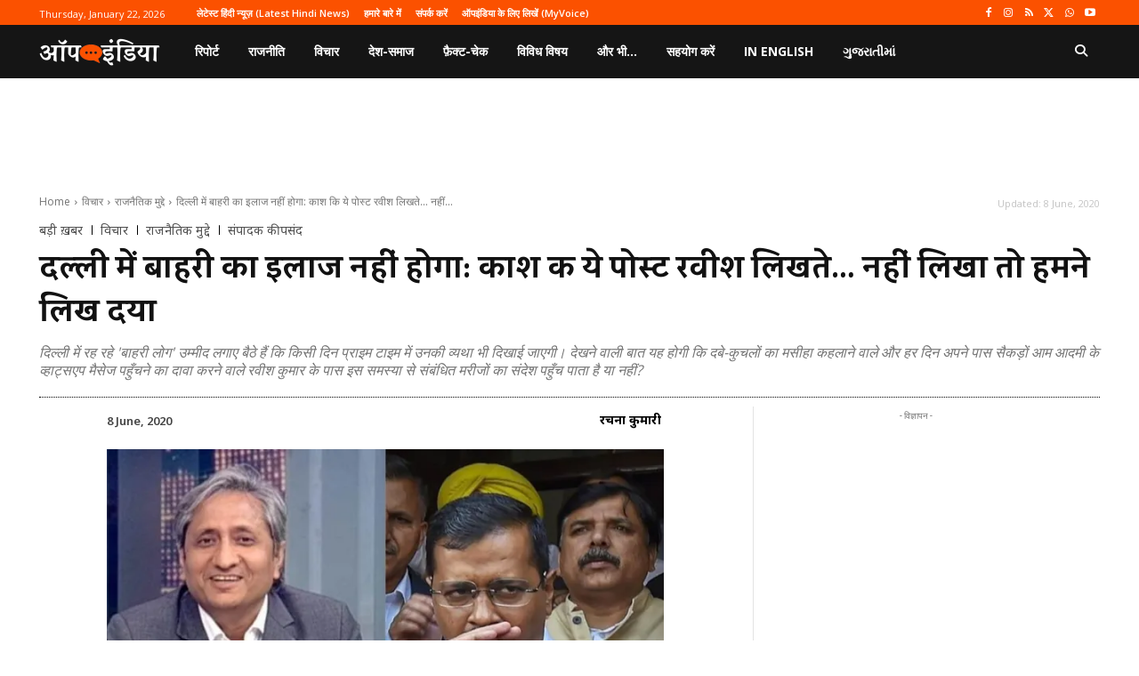

--- FILE ---
content_type: text/html; charset=utf-8
request_url: https://www.google.com/recaptcha/api2/aframe
body_size: 257
content:
<!DOCTYPE HTML><html><head><meta http-equiv="content-type" content="text/html; charset=UTF-8"></head><body><script nonce="Kt4oWZF3aJt7hucCm6N0mA">/** Anti-fraud and anti-abuse applications only. See google.com/recaptcha */ try{var clients={'sodar':'https://pagead2.googlesyndication.com/pagead/sodar?'};window.addEventListener("message",function(a){try{if(a.source===window.parent){var b=JSON.parse(a.data);var c=clients[b['id']];if(c){var d=document.createElement('img');d.src=c+b['params']+'&rc='+(localStorage.getItem("rc::a")?sessionStorage.getItem("rc::b"):"");window.document.body.appendChild(d);sessionStorage.setItem("rc::e",parseInt(sessionStorage.getItem("rc::e")||0)+1);localStorage.setItem("rc::h",'1769035560883');}}}catch(b){}});window.parent.postMessage("_grecaptcha_ready", "*");}catch(b){}</script></body></html>

--- FILE ---
content_type: application/javascript; charset=utf-8
request_url: https://fundingchoicesmessages.google.com/f/AGSKWxUXetA6RZJa1q2LCUyMUw2YUE4afYNcQJKkpf2iGUdEvYDEGCC0kZbMUsFqulIc2YxzFVU6lYIeP_LZNn1aKx_YXuTyOaxL5093NYFH0EAuESS1fBs-KLJ6fNHLaaN2ZaFOZ8Nublz77pIQDx43RTHYM2LlXeuhrljEunP6feGqw6Uqu38maVdP7Alu/_=468x60&/mgid.html/ads_google./468x60./adserver2.
body_size: -1290
content:
window['2e6156e8-f588-4b60-974f-e536af6ae189'] = true;